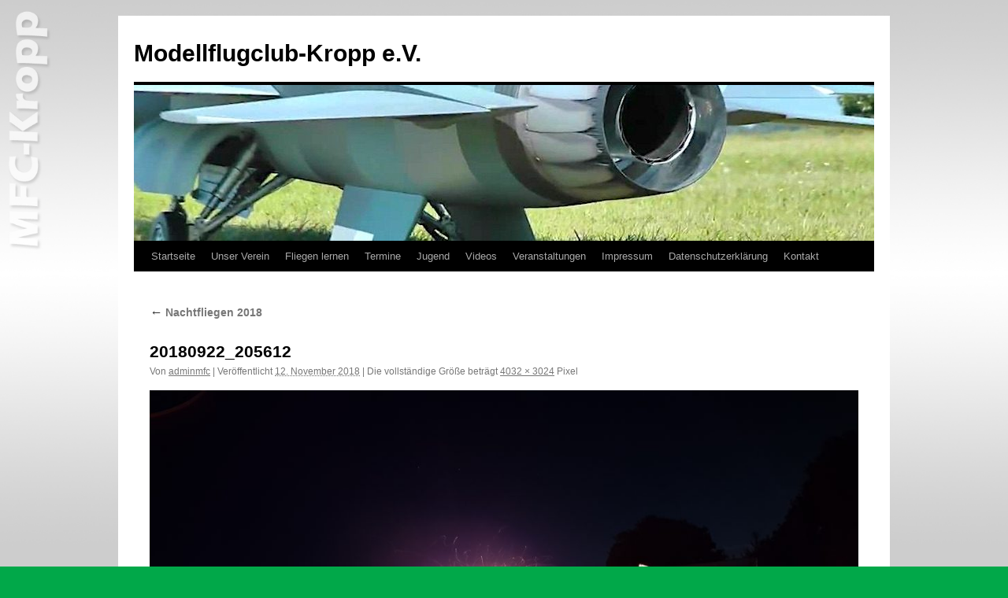

--- FILE ---
content_type: text/css
request_url: https://mfc-kropp.de/wp-content/plugins/wp-shelly-control/front/assets/css/front.css?ver=1.2.3
body_size: 998
content:
/* CSS FOR WP SHELLY CONTROL FRONY PAGES */

:root {
  --mcisc-primary-color: #3d6a9c;
  --mcisc-secondary-color: #0f5381;
  --mcisc-tertiary-color: #3e81cb;
  --mcisc-background-color: #e9e9ec;
  --mcisc-table-color: #f4f7f9;
  --mcisc-border-color: #ccc;
  --mcisc-grey-color: #838383;
  --mcisc-orange-color: #eb8d12;
  --mcisc-green-color: #36b751;
  --mcisc-blue-color: #3787de;
}

input[type="text"],
input[type="email"],
input[type="password"],
input[type="number"],
select,
textarea {
  border: 1px solid var(--mcisc-border-color) !important;
  border-radius: 5px;
  -webkit-border-radius: 5px;
  -moz-border-radius: 5px;
  -ms-border-radius: 5px;
  -o-border-radius: 5px;
  padding: 2px 8px;
  width: 100%;
  margin-bottom: 5px;
}
label {
  cursor: auto;
}
body {
  background-color: var(--mcisc-background-color);
}
.mcisc_title {
  color: var(--mcisc-primary-color);
}

/* DEVICES LIST */
.mcisc_device_list {
  display: grid;
  grid-template-columns: repeat(auto-fill, minmax(180px, 1fr));
  grid-gap: 20px;
  padding: 30px;
}
.mcisc_device {
  border: 1px solid #cccccc;
  padding: 20px;
  box-shadow: 0 0 5px #00000026;
  background-color: #fff;
  border-radius: 7px;
  -webkit-border-radius: 7px;
  -moz-border-radius: 7px;
  -ms-border-radius: 7px;
  -o-border-radius: 7px;
}
.mcisc_device p {
  margin: 2px 0 !important;
  font-size: 13px;
  line-height: 1.5;
}
.mcisc_device li {
  margin: 0 0 0 15px;
}
.mcisc_device_name {
  text-align: center;
  font-size: 16px !important;
  font-weight: 500;
  color: var(--mcisc-primary-color);
}
.mcisc_device ul {
  margin: 0;
}
.mcisc_controlsettings_wrap {
  width: 100%;
}
.mcisc_controlsettings_wrap .mcisc_settings {
  margin: 0 auto;
}
.mcisc_controlsettings_wrap select {
  width: 100%;
  max-width: none;
}
.mcisc_controlsettings_wrap h3 {
  text-align: center;
}
.mcisc_controlsettings_wrap label {
  font-weight: 600;
  display: block;
  margin-right: 5px;
}
.mcisc_controlsettings_wrap span.mcisc_annotation {
  color: #686868;
  display: block;
  margin-bottom: 18px;
}
.mcisc_controlsettings_wrap #control_save {
  float: right;
}

.mcisc_device_button {
  display: block;
  margin: 0 auto;
  width: 67px;
  height: 67px;
  margin: 10px auto;
  border: 9px solid #ebebeb;
  color: #ffffff;
  background: #cccccc;
  border-radius: 50%;
  cursor: pointer;
  -webkit-border-radius: 50%;
  -moz-border-radius: 50%;
  -ms-border-radius: 50%;
  -o-border-radius: 50%;
}
.mcisc_device_button:hover {
  opacity: 0.9;
}
.mcisc_device_ison {
  background-color: var(--mcisc-green-color) !important;
}
.mcisc_device_isoff {
  background-color: #838383 !important;
}
.mcisc_power_ico {
  left: -7px;
  top: -3px;
  width: 20px;
  max-width: none;
}
.mcisc_device_status {
  text-align: center;
  color: #686868;
}
.mcisc_device hr {
  border-top: 1px solid #dcdcde !important;
  border-bottom: 1px solid #f6f7f7 !important;
  background-color: transparent !important;
  height: 1px !important;
  margin-bottom: 7px !important;
  margin-top: 7px !important;
}
.mcisc_online {
  display: block;
  position: absolute;
  width: 6px;
  height: 6px;
  border-radius: 50%;
  -webkit-border-radius: 50%;
  -moz-border-radius: 50%;
  -ms-border-radius: 50%;
  -o-border-radius: 50%;
}
.mcisc_online.mcisc_active {
  background-color: #24b744;
}
.mcisc_online {
  background-color: #d8d8d8;
}
.mcisc_sync_btn_wrap {
  padding-left: 30px;
}
.mcisc_blue_btn,
#control_save {
  background-color: var(--mcisc-tertiary-color);
  color: #fff;
  border: none;
  border-radius: 5px;
  -webkit-border-radius: 5px;
  -moz-border-radius: 5px;
  -ms-border-radius: 5px;
  -o-border-radius: 5px;
  cursor: pointer;
}
.mcisc_sync_btn_wrap .mcisc_blue_btn {
  margin: 8px 0;
  padding: 10px 20px;
}
.mcisc_device_power {
  display: block;
  text-align: center;
  font-weight: 600;
}
.mcisc_device_disabled {
  opacity: 0.2 !important;
  pointer-events: none;
}
.mcisc_devices_limit .mcisc_device_ison {
  background-color: #bdbdbd !important;
}
.mcisc_device_button,
.mcisc_device_button:hover,
.mcisc_device_button:focus {
  background: #cccccc;
}
.mcisc_devices_test {
  background: #fdc6c6;
}
.mcisc_test_device {
  border: 1px solid red;
}


--- FILE ---
content_type: text/javascript
request_url: https://mfc-kropp.de/wp-content/plugins/wp-shelly-control/devices/js/mcisc_get_status.js?ver=1.2.3
body_size: 622
content:
'use strict';

class MciscControlGetStatus {

    constructor() {

        if (
            ( typeof mcisc_get_status !== 'undefined' && typeof mcisc_get_status.shelly_control_page !== 'undefined' && mcisc_get_status.shelly_control_page ) ||
            ( typeof mcisc_shortcode_page !== 'undefined' && typeof mcisc_shortcode_page.shortcode_page !== 'undefined' && mcisc_shortcode_page.shortcode_page )
        ) {

            this.reload_devices_status();

            let interval_reload = setInterval( () => this.reload_devices_status(), 3000 );

            window.addEventListener( 'beforeunload', function ( e ) {
                clearInterval( interval_reload );
            } );
            window.addEventListener( 'unload', function ( e ) {
                clearInterval( interval_reload );
            } );
            window.addEventListener( 'submit', function ( e ) {
                clearInterval( interval_reload );
            } );
            window.addEventListener( 'visibilitychange', function ( e ) {
                clearInterval( interval_reload );
            } );
            window.addEventListener( 'focus', ( e ) => {
                interval_reload = setInterval( () => this.reload_devices_status(), 3000 );
            } );
        }
    }

    reload_devices_status() {

        jQuery.ajax( {
            url: mcisc_get_status.ajax_url,
            type: 'POST',
            data: {
                action: 'mcisc_get_status',
                nonce: mcisc_get_status.nonce,
            },
            success: function ( response ) {

                let device_status = response;

                for ( let i = 0; i < device_status.length; i++ ) {

                    let id = device_status[i]['id'];
                    let all_status = device_status[i];
                    let ison = device_status[i]['ison'];
                    let online = device_status[i]['online'];
                    let power = device_status[i]['power'];

                    let mcisc_ison_btn = document.getElementById( 'mcisc_ison_btn_' + id );
                    let mcisc_device_status = document.getElementById( 'mcisc_device_status_' + id );
                    let mcisc_device_online = document.getElementById( 'mcisc_online_' + id );
                    let mcisc_device_power = document.getElementById( 'mcisc_power_' + id );

                    if ( ison == 1 ) {
                        mcisc_ison_btn.classList.add( 'mcisc_device_ison' );
                        mcisc_ison_btn.classList.remove( 'mcisc_device_isoff' );
                        mcisc_device_status.innerHTML = 'ON';

                    } else if ( ison == 0 ) {
                        mcisc_ison_btn.classList.add( 'mcisc_device_isoff' );
                        mcisc_ison_btn.classList.remove( 'mcisc_device_ison' );
                        mcisc_device_status.innerHTML = 'OFF';
                    }

                    if ( online == true ) {
                        mcisc_device_online.classList.add( 'mcisc_active' );
                    } else {
                        mcisc_device_online.classList.remove( 'mcisc_active' );
                        mcisc_ison_btn.classList.remove( 'mcisc_device_ison' );
                        mcisc_ison_btn.classList.remove( 'mcisc_device_isoff' );
                    }

                    if ( power != null ) {
                        let span = mcisc_device_power.querySelector( 'span' );
                        span.innerHTML = power + ' W';
                    }
                }

            },
            error: function ( error ) {

                console.log( 'Error: ' + error.message );
            }
        } );
    }
}

jQuery( document ).ready( function ( $ ) {

    new MciscControlGetStatus();

} );